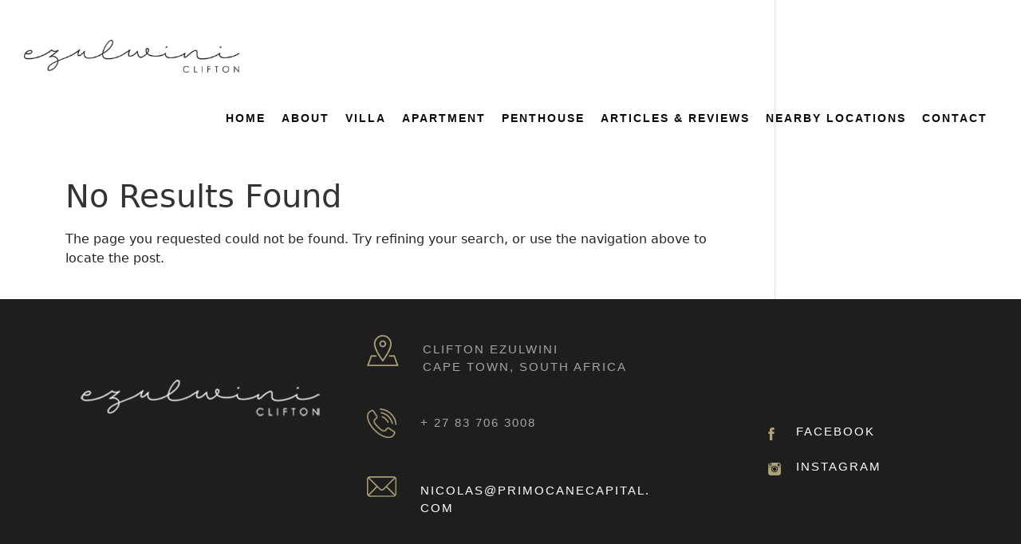

--- FILE ---
content_type: text/css
request_url: https://cliftonezulwini.com/wp-content/et-cache/global/et-divi-customizer-global.min.css?ver=1762949481
body_size: 2982
content:
#et_search_icon:hover,.mobile_menu_bar:before,.mobile_menu_bar:after,.et_toggle_slide_menu:after,.et-social-icon a:hover,.et_pb_sum,.et_pb_pricing li a,.et_pb_pricing_table_button,.et_overlay:before,.entry-summary p.price ins,.et_pb_member_social_links a:hover,.et_pb_widget li a:hover,.et_pb_filterable_portfolio .et_pb_portfolio_filters li a.active,.et_pb_filterable_portfolio .et_pb_portofolio_pagination ul li a.active,.et_pb_gallery .et_pb_gallery_pagination ul li a.active,.wp-pagenavi span.current,.wp-pagenavi a:hover,.nav-single a,.tagged_as a,.posted_in a{color:#2ea5f4}.et_pb_contact_submit,.et_password_protected_form .et_submit_button,.et_pb_bg_layout_light .et_pb_newsletter_button,.comment-reply-link,.form-submit .et_pb_button,.et_pb_bg_layout_light .et_pb_promo_button,.et_pb_bg_layout_light .et_pb_more_button,.et_pb_contact p input[type="checkbox"]:checked+label i:before,.et_pb_bg_layout_light.et_pb_module.et_pb_button{color:#2ea5f4}.footer-widget h4{color:#2ea5f4}.et-search-form,.nav li ul,.et_mobile_menu,.footer-widget li:before,.et_pb_pricing li:before,blockquote{border-color:#2ea5f4}.et_pb_counter_amount,.et_pb_featured_table .et_pb_pricing_heading,.et_quote_content,.et_link_content,.et_audio_content,.et_pb_post_slider.et_pb_bg_layout_dark,.et_slide_in_menu_container,.et_pb_contact p input[type="radio"]:checked+label i:before{background-color:#2ea5f4}.container,.et_pb_row,.et_pb_slider .et_pb_container,.et_pb_fullwidth_section .et_pb_title_container,.et_pb_fullwidth_section .et_pb_title_featured_container,.et_pb_fullwidth_header:not(.et_pb_fullscreen) .et_pb_fullwidth_header_container{max-width:1140px}.et_boxed_layout #page-container,.et_boxed_layout.et_non_fixed_nav.et_transparent_nav #page-container #top-header,.et_boxed_layout.et_non_fixed_nav.et_transparent_nav #page-container #main-header,.et_fixed_nav.et_boxed_layout #page-container #top-header,.et_fixed_nav.et_boxed_layout #page-container #main-header,.et_boxed_layout #page-container .container,.et_boxed_layout #page-container .et_pb_row{max-width:1300px}a{color:#2ea5f4}#main-header,#main-header .nav li ul,.et-search-form,#main-header .et_mobile_menu{background-color:rgba(0,0,0,0)}#main-header .nav li ul{background-color:rgba(0,0,0,0.8)}.nav li ul{border-color:#ffffff}.et_secondary_nav_enabled #page-container #top-header{background-color:#2ea5f4!important}#et-secondary-nav li ul{background-color:#2ea5f4}.et_header_style_centered .mobile_nav .select_page,.et_header_style_split .mobile_nav .select_page,.et_nav_text_color_light #top-menu>li>a,.et_nav_text_color_dark #top-menu>li>a,#top-menu a,.et_mobile_menu li a,.et_nav_text_color_light .et_mobile_menu li a,.et_nav_text_color_dark .et_mobile_menu li a,#et_search_icon:before,.et_search_form_container input,span.et_close_search_field:after,#et-top-navigation .et-cart-info{color:#0a0a0a}.et_search_form_container input::-moz-placeholder{color:#0a0a0a}.et_search_form_container input::-webkit-input-placeholder{color:#0a0a0a}.et_search_form_container input:-ms-input-placeholder{color:#0a0a0a}#main-header .nav li ul a{color:#ffffff}#top-menu li a,.et_search_form_container input{font-weight:bold;font-style:normal;text-transform:uppercase;text-decoration:none;letter-spacing:2px}.et_search_form_container input::-moz-placeholder{font-weight:bold;font-style:normal;text-transform:uppercase;text-decoration:none;letter-spacing:2px}.et_search_form_container input::-webkit-input-placeholder{font-weight:bold;font-style:normal;text-transform:uppercase;text-decoration:none;letter-spacing:2px}.et_search_form_container input:-ms-input-placeholder{font-weight:bold;font-style:normal;text-transform:uppercase;text-decoration:none;letter-spacing:2px}#top-menu li.current-menu-ancestor>a,#top-menu li.current-menu-item>a,#top-menu li.current_page_item>a{color:rgba(244,244,244,0.9)}#main-footer{background-color:#1e1e1e}.footer-widget{color:rgba(255,255,255,0.6)}#main-footer .footer-widget h4,#main-footer .widget_block h1,#main-footer .widget_block h2,#main-footer .widget_block h3,#main-footer .widget_block h4,#main-footer .widget_block h5,#main-footer .widget_block h6{color:#ffffff}.footer-widget li:before{border-color:rgba(0,0,0,0)}.footer-widget,.footer-widget li,.footer-widget li a,#footer-info{font-size:18px}#footer-widgets .footer-widget li:before{top:12.3px}#footer-bottom{background-color:#1f1f1f}#footer-info,#footer-info a{color:rgba(255,255,255,0.6)}#footer-info{font-size:13px}#footer-bottom .et-social-icon a{color:#ffffff}#main-header{box-shadow:none}.et-fixed-header#main-header{box-shadow:none!important}@media only screen and (min-width:981px){.et_header_style_left #et-top-navigation,.et_header_style_split #et-top-navigation{padding:150px 0 0 0}.et_header_style_left #et-top-navigation nav>ul>li>a,.et_header_style_split #et-top-navigation nav>ul>li>a{padding-bottom:150px}.et_header_style_split .centered-inline-logo-wrap{width:300px;margin:-300px 0}.et_header_style_split .centered-inline-logo-wrap #logo{max-height:300px}.et_pb_svg_logo.et_header_style_split .centered-inline-logo-wrap #logo{height:300px}.et_header_style_centered #top-menu>li>a{padding-bottom:54px}.et_header_style_slide #et-top-navigation,.et_header_style_fullscreen #et-top-navigation{padding:141px 0 141px 0!important}.et_header_style_centered #main-header .logo_container{height:300px}#logo{max-height:100%}.et_pb_svg_logo #logo{height:100%}.et_header_style_centered.et_hide_primary_logo #main-header:not(.et-fixed-header) .logo_container,.et_header_style_centered.et_hide_fixed_logo #main-header.et-fixed-header .logo_container{height:54px}.et_fixed_nav #page-container .et-fixed-header#top-header{background-color:#2ea5f4!important}.et_fixed_nav #page-container .et-fixed-header#top-header #et-secondary-nav li ul{background-color:#2ea5f4}.et-fixed-header #top-menu a,.et-fixed-header #et_search_icon:before,.et-fixed-header #et_top_search .et-search-form input,.et-fixed-header .et_search_form_container input,.et-fixed-header .et_close_search_field:after,.et-fixed-header #et-top-navigation .et-cart-info{color:#0a0a0a!important}.et-fixed-header .et_search_form_container input::-moz-placeholder{color:#0a0a0a!important}.et-fixed-header .et_search_form_container input::-webkit-input-placeholder{color:#0a0a0a!important}.et-fixed-header .et_search_form_container input:-ms-input-placeholder{color:#0a0a0a!important}.et-fixed-header #top-menu li.current-menu-ancestor>a,.et-fixed-header #top-menu li.current-menu-item>a,.et-fixed-header #top-menu li.current_page_item>a{color:rgba(244,244,244,0.9)!important}}@media only screen and (min-width:1425px){.et_pb_row{padding:28px 0}.et_pb_section{padding:57px 0}.single.et_pb_pagebuilder_layout.et_full_width_page .et_post_meta_wrapper{padding-top:85px}.et_pb_fullwidth_section{padding:0}}@media only screen and (max-width:980px){body,.et_pb_column_1_2 .et_quote_content blockquote cite,.et_pb_column_1_2 .et_link_content a.et_link_main_url,.et_pb_column_1_3 .et_quote_content blockquote cite,.et_pb_column_3_8 .et_quote_content blockquote cite,.et_pb_column_1_4 .et_quote_content blockquote cite,.et_pb_blog_grid .et_quote_content blockquote cite,.et_pb_column_1_3 .et_link_content a.et_link_main_url,.et_pb_column_3_8 .et_link_content a.et_link_main_url,.et_pb_column_1_4 .et_link_content a.et_link_main_url,.et_pb_blog_grid .et_link_content a.et_link_main_url{font-size:11px}.et_pb_slider.et_pb_module .et_pb_slides .et_pb_slide_content,.et_pb_best_value{font-size:12px}h1{font-size:29px}h2,.product .related h2,.et_pb_column_1_2 .et_quote_content blockquote p{font-size:24px}h3{font-size:21px}h4,.et_pb_circle_counter h3,.et_pb_number_counter h3,.et_pb_column_1_3 .et_pb_post h2,.et_pb_column_1_4 .et_pb_post h2,.et_pb_blog_grid h2,.et_pb_column_1_3 .et_quote_content blockquote p,.et_pb_column_3_8 .et_quote_content blockquote p,.et_pb_column_1_4 .et_quote_content blockquote p,.et_pb_blog_grid .et_quote_content blockquote p,.et_pb_column_1_3 .et_link_content h2,.et_pb_column_3_8 .et_link_content h2,.et_pb_column_1_4 .et_link_content h2,.et_pb_blog_grid .et_link_content h2,.et_pb_column_1_3 .et_audio_content h2,.et_pb_column_3_8 .et_audio_content h2,.et_pb_column_1_4 .et_audio_content h2,.et_pb_blog_grid .et_audio_content h2,.et_pb_column_3_8 .et_pb_audio_module_content h2,.et_pb_column_1_3 .et_pb_audio_module_content h2,.et_pb_gallery_grid .et_pb_gallery_item h3,.et_pb_portfolio_grid .et_pb_portfolio_item h2,.et_pb_filterable_portfolio_grid .et_pb_portfolio_item h2{font-size:17px}.et_pb_slider.et_pb_module .et_pb_slides .et_pb_slide_description .et_pb_slide_title{font-size:44px}.et_pb_gallery_grid .et_pb_gallery_item h3,.et_pb_portfolio_grid .et_pb_portfolio_item h2,.et_pb_filterable_portfolio_grid .et_pb_portfolio_item h2,.et_pb_column_1_4 .et_pb_audio_module_content h2{font-size:15px}h5{font-size:15px}h6{font-size:13px}.et_pb_section{padding:0px 0}.et_pb_section.et_pb_fullwidth_section{padding:0}.et_pb_row,.et_pb_column .et_pb_row_inner{padding:24px 0}}@media only screen and (max-width:767px){body,.et_pb_column_1_2 .et_quote_content blockquote cite,.et_pb_column_1_2 .et_link_content a.et_link_main_url,.et_pb_column_1_3 .et_quote_content blockquote cite,.et_pb_column_3_8 .et_quote_content blockquote cite,.et_pb_column_1_4 .et_quote_content blockquote cite,.et_pb_blog_grid .et_quote_content blockquote cite,.et_pb_column_1_3 .et_link_content a.et_link_main_url,.et_pb_column_3_8 .et_link_content a.et_link_main_url,.et_pb_column_1_4 .et_link_content a.et_link_main_url,.et_pb_blog_grid .et_link_content a.et_link_main_url{font-size:12px}.et_pb_slider.et_pb_module .et_pb_slides .et_pb_slide_content,.et_pb_best_value{font-size:13px}h1{font-size:27px}h2,.product .related h2,.et_pb_column_1_2 .et_quote_content blockquote p{font-size:23px}h3{font-size:19px}h4,.et_pb_circle_counter h3,.et_pb_number_counter h3,.et_pb_column_1_3 .et_pb_post h2,.et_pb_column_1_4 .et_pb_post h2,.et_pb_blog_grid h2,.et_pb_column_1_3 .et_quote_content blockquote p,.et_pb_column_3_8 .et_quote_content blockquote p,.et_pb_column_1_4 .et_quote_content blockquote p,.et_pb_blog_grid .et_quote_content blockquote p,.et_pb_column_1_3 .et_link_content h2,.et_pb_column_3_8 .et_link_content h2,.et_pb_column_1_4 .et_link_content h2,.et_pb_blog_grid .et_link_content h2,.et_pb_column_1_3 .et_audio_content h2,.et_pb_column_3_8 .et_audio_content h2,.et_pb_column_1_4 .et_audio_content h2,.et_pb_blog_grid .et_audio_content h2,.et_pb_column_3_8 .et_pb_audio_module_content h2,.et_pb_column_1_3 .et_pb_audio_module_content h2,.et_pb_gallery_grid .et_pb_gallery_item h3,.et_pb_portfolio_grid .et_pb_portfolio_item h2,.et_pb_filterable_portfolio_grid .et_pb_portfolio_item h2{font-size:16px}.et_pb_slider.et_pb_module .et_pb_slides .et_pb_slide_description .et_pb_slide_title{font-size:41px}.et_pb_gallery_grid .et_pb_gallery_item h3,.et_pb_portfolio_grid .et_pb_portfolio_item h2,.et_pb_filterable_portfolio_grid .et_pb_portfolio_item h2,.et_pb_column_1_4 .et_pb_audio_module_content h2{font-size:14px}h5{font-size:14px}h6{font-size:12px}.et_pb_row,.et_pb_column .et_pb_row_inner{padding:11px 0}}	#main-header,#et-top-navigation{font-family:'Open Sans Condensed',sans-serif}header{background-color:transparent!important;position:absolute!important;z-index:9999;box-shadow:none!important}.html5-endscreen.ytp-player-content.videowall-endscreen.ytp-show-tiles{display:none!important}div#page-container{padding:0px!important}div#et-top-navigation{padding-left:0px!important}.f-widget img{float:left;padding-right:30px}.footer-widget{margin:0px!important;width:100%!important;text-align:center;padding:4% 0px!important}.et_pb_gutters3.et_pb_footer_columns1 .footer-widget .fwidget{width:100%}#footer-bottom{padding-top:5px!important}#footer-widgets{padding:0px!important}div#footer-info{float:none;text-align:center;padding:0px}.f-widget p{text-transform:uppercase!important;letter-spacing:2px;text-align:left!important}.social .f-text a{color:rgba(255,255,255,0.6);text-transform:uppercase!important;letter-spacing:2px;text-align:left!important}.home-banner-content h1{font-family:'Open Sans Condensed',Helvetica,Arial,Lucida,sans-serif;font-weight:700;text-transform:uppercase;font-size:72px;color:#ffffff!important;letter-spacing:1px;text-align:center;text-shadow:0em 0em 0.8em rgba(0,0,0,0.6);-webkit-text-shadow:0em 0em 0.8em rgba(0,0,0,0.6);-moz-text-shadow:0em 0em 0.8em rgba(0,0,0,0.6);-o-text-shadow:0em 0em 0.8em rgba(0,0,0,0.6)}.home-banner-content h4{font-family:'Open Sans',Helvetica,Arial,Lucida,sans-serif;text-transform:uppercase;font-size:40px;color:#ffffff!important;margin-top:30px;text-align:center;text-shadow:0em 0em 0.8em rgba(0,0,0,0.6);-webkit-text-shadow:0em 0em 0.8em rgba(0,0,0,0.6);-moz-text-shadow:0em 0em 0.8em rgba(0,0,0,0.6);-o-text-shadow:0em 0em 0.8em rgba(0,0,0,0.6)}.home-banner-content{position:absolute!important;left:0;right:0;width:80%;top:40%;text-align:center;margin:auto}.page-header .et_pb_row.et_pb_row_0.et_pb_row_fullwidth{max-width:1350px!important}.page-header h1{font-family:'Open Sans Condensed',Helvetica,Arial,Lucida,sans-serif;font-weight:700;text-transform:uppercase;font-size:72px;color:#ffffff;letter-spacing:1px;margin-top:200px;margin-bottom:50px;text-shadow:0em 0em 0.8em rgba(0,0,0,0.6);-webkit-text-shadow:0em 0em 0.8em rgba(0,0,0,0.6);-moz-text-shadow:0em 0em 0.8em rgba(0,0,0,0.6);-o-text-shadow:0em 0em 0.8em rgba(0,0,0,0.6)}.page-header .et_pb_module.et_pb_image{margin-top:100px}.custom-gallery .et_pb_gallery_item.et_pb_grid_item.et_pb_bg_layout_light{margin:0!important;width:25%!important;clear:none}.custom-gallery .et_pb_gallery_item.et_pb_grid_item.et_pb_bg_layout_light img{width:100%}.amenities-block{text-align:center;padding-left:0!important}.amenities-block .amenities-box{display:inline-block;width:33.3%;text-align:center;list-style:none;margin-right:-3px;margin-bottom:40px;margin-top:20px;position:relative;transition:all 0.3s ease-in-out;-webkit-transition:all 0.3s ease-in-out;-moz-transition:all 0.3s ease-in-out;top:0;height:100%;vertical-align:top;padding:0 5px}.amenities-block .amenities-box img{max-width:45%}.amenities-block .amenities-box span.title{border-radius:5px;padding:0 3px;color:#ffffff;background-color:#363636;display:block;position:absolute;font-size:12px;left:5px;right:5px;bottom:-25px;height:25px;line-height:24px;opacity:0;transition:all 0.3s ease-in-out;-webkit-transition:all 0.3s ease-in-out;-moz-transition:all 0.3s ease-in-out}.amenities-block .amenities-box span.title::after{content:"";width:0;height:0;border-bottom:5px solid #363636;border-left:5px solid transparent;border-right:5px solid transparent;position:absolute;bottom:100%;left:0;right:0;margin:auto}.amenities-block .amenities-box:hover{top:-10px}.amenities-block .amenities-box:hover span.title{opacity:1}.google-map-cont .et_pb_module,.google-map-cont .et_pb_code_inner,.google-map-cont .google-map{height:100%;width:100%}.google-map-cont .google-map{min-height:300px}.contact-page-form .input{background-color:#ffffff;border:2px solid #afa278;font-size:16px;max-width:100%;min-width:100%;max-height:300px}textarea.et_pb_contact_message.input:focus{border-color:#2d3940;color:#3e3e3e}.contact-page-form .et_contact_bottom_container{float:none;margin:0;padding-left:3%;text-align:center}.contact-page-form .et_pb_contact_submit.et_pb_button{border-color:#afa278;color:#afa278;margin:auto;padding:10px 50px 10px 50px;width:auto}.contact-page-form .et_pb_contact_submit.et_pb_button:hover{background-color:#afa278;color:#ffffff}.contact-page-info address p{position:relative;padding-left:50px;margin-bottom:20px;font-family:"open sans";max-width:400px;text-align:left;color:#333;font-size:16px;letter-spacing:1.7px}.contact-page-info a{color:#333}.contact-page-info address p img{position:absolute;width:35px;left:0;top:0}body.blog div#page-container,body.post-template-default div#page-container,body.error404 div#page-container{padding-top:150px!important}body.blog div#page-container header#main-header,body.post-template-default div#page-container header#main-header,body.error404 div#page-container header#main-header{background-color:#333!important;padding-bottom:20px;padding-top:0}.et-pb-contact-message p{border:2px solid #afa278;border-radius:4px;padding:10px;text-align:center;background-color:#f6f6f6;font-size:16px}a.dis-link{position:relative;display:inline-block}a.dis-link:hover:after{content:"";position:absolute;height:2px;width:100%;left:0;background-color:#333;bottom:-5px}.custom-gallery .et_pb_gallery_pagination ul{text-align:center;margin-top:25px}.custom-gallery .et_pb_gallery_pagination ul li{margin:0 2px;padding:0}.custom-gallery .et_pb_gallery_pagination ul li a{background-color:#333;margin:0 2px;min-width:50px;height:50px;display:block;line-height:50px;padding:0 10px;font-weight:bold}.custom-gallery .et_pb_gallery_item .et_pb_gallery_title{position:absolute;left:0;right:0;bottom:20px;color:#000;font-weight:600;z-index:999;opacity:0;transition:all 0.3s ease-in-out;-webkit-transition:all 0.3s ease-in-out;-moz-transition:all 0.3s ease-in-out}.custom-gallery .et_pb_gallery_item:hover .et_pb_gallery_title{opacity:1}.nearby-loc li{list-style:none;padding:5px 60px 5px 0;border-bottom:1px dashed #dcdcdc;font-size:15px;position:relative}.nearby-loc li span{position:absolute;right:0;padding:0 5px;line-height:1;width:60px;color:#ffffff;background-color:#afa278;text-align:center;border-radius:3px;font-size:12px;font-weight:bold;height:24px;line-height:24px;margin:auto;top:0;bottom:0}.f-text a{color:rgba(255,255,255,0.6)}.pgcsimplygalleryblock-justified-collection .pgcsimplygalleryblock-justified-item .pgcsimplygalleryblock-justified-item-inner .pgcsimplygalleryblock-justified-title-wrap{left:0;right:0;bottom:0!important}.pgcsimplygalleryblock-justified-collection .pgcsimplygalleryblock-justified-item .pgcsimplygalleryblock-justified-item-inner .pgcsimplygalleryblock-justified-title-wrap .pgcsimplygalleryblock-justified-item-title{width:100%!important;display:block;text-align:center;padding:10px;opacity:0;transition:all 0.3s ease-in-out}.pgcsimplygalleryblock-justified-collection .pgcsimplygalleryblock-justified-item.hover .pgcsimplygalleryblock-justified-item-inner .pgcsimplygalleryblock-justified-title-wrap .pgcsimplygalleryblock-justified-item-title{opacity:1}@media only screen and (min-width:981px){.car-rental-section .et_pb_text{margin-top:50px}.et_fullwidth_nav #main-header .container{max-width:1400px}.facebook .f-text{width:74%!important}.footer{font-family:"Open Sans",Arial,sans-serif;letter-spacing:2px;font-size:15px;text-transform:uppercase;color:rgba(255,255,255,0.6);width:100%;max-width:1440px;margin:0 auto;float:left}.email{width:86%;padding-top:15px;float:left}.col-3{width:25%;float:left}.social{padding-top:97px;margin:0 auto}.email .f-text{float:left}.address{width:44%;float:left}.col-2{width:86%;float:none;margin:0 auto}.col-1{width:31%!important;text-align:center;padding:3px 0px;margin-left:70px;float:left;margin:0 auto;padding-top:56px}.col-2 img{float:left}.f-text{text-align:left;padding:3px 0px;margin-left:30px;float:left;width:80%}.social .f-text{width:77%;padding:0px}.f-text p{margin-top:4px}.social img{float:left}.social .f-text p{margin-top:0px}footer#main-footer .container{max-width:1440px!important}.f-text{margin-bottom:22px}div#media_image-3{padding-top:65px}.social{width:200px;padding-top:110px}div#f-width{width:70%;max-width:621px;margin:0 auto}#custom_html-5{width:100%!important}div#et-top-navigation{padding-top:40px!important}#gap1{padding-left:41px!important}#gap2{padding-right:41px!important}#top-menu li{padding-right:0!important}#et-info-email:hover,#et-secondary-menu>ul>li>a:hover,#top-menu-nav>ul>li>a:hover,.et-social-icons a:hover{opacity:1;background-color:#1e1e1e;color:#ffffff}.et_header_style_left #main-header #et-top-navigation nav>ul>li>a,.et_header_style_split #main-header #et-top-navigation nav>ul>li>a{padding:10px!important}#top-menu li.current-menu-item>a,#top-menu li.current-page-item>a{color:rgba(255,255,255,1);background-color:#1e1e1e}.social .social-box{position:relative;padding-left:35px}.social .social-box .social-icon{position:absolute;left:0;top:6px}.social .social-box .f-text{margin-left:0;width:100%}}.et_header_style_left .logo_container{position:relative!important;width:27%;max-width:300px;height:100%;float:left}#logo{height:auto;max-height:100px;margin-top:27px}#et-main-area{background-color:transparent!important}.et_pb_section.et_pb_section_0.et_section_regular{background-color:transparent}.et_header_style_left #et-top-navigation nav>ul>li>a,.et_header_style_split #et-top-navigation nav>ul>li>a{padding-bottom:0px!important}#gaping .et_pb_column{margin-right:0px!important;width:50%!important}.car-rental-section .et_pb_text{text-align:center!important}@media only screen and (min-width:981px){.footer-icons ul{list-style-type:none;padding:0px}.footer-icons ul{display:flex;justify-content:space-between;column-gap:20px}.footer-icons li{width:20%}}@media only screen and (max-width:980px){.footer .col-1,.footer .col-2,.footer .col-3{width:100%}.footer-icons ul li{display:block;text-align:center}.footer-icons ul li{max-width:300px;margin:0 auto;margin-bottom:30px}header{padding-top:0px!important}.col-1{padding:35px}.et_pb_widget{float:none!important}.location{margin:10px}.contact-no{margin:10px}.email{margin:10px}.instagram{margin:10px}.footer img{margin-bottom:15px}h2{text-align:center!important}p{line-height:25px!important;text-align:center}h3{text-align:center!important;margin-top:20px!important}#gaping .et_pb_column{width:100%!important;padding:20px!important;text-align:center!important}ul#mobile_menu{background-color:rgba(0,0,0,.6)!important;border-top:3px solid #ffffff99!important}.mobile_menu_bar:before{color:#000!important;top:20px}ul#mobile_menu{top:98px;width:126%;left:-13%;position:absolute;right:0}ul#mobile_menu li{text-align:center}#logo{max-width:100%!important;height:initial!important}.et_header_style_left #main-header .logo_container{width:80%}.social .social-box{margin-bottom:30px}.amenities-block .amenities-box{width:33.3%}.et_mobile_menu li a{color:#ffffff!important}.page-header .et_pb_module.et_pb_image{margin-top:-40px;max-width:150px!important}}@media only screen and (max-width:767px){span.logo_helper{display:none}#gaping .et_pb_column{padding-bottom:0px!important;margin-bottom:0px!important}.home-banner-content h4{font-size:24px;margin-top:20px}.home-banner-content h1{font-size:34px}.custom-gallery .et_pb_gallery_item.et_pb_grid_item.et_pb_bg_layout_light{width:33.3%!important;margin:0!important}}@media only screen and (max-width:502px){span.logo_helper{display:none}.mobile_menu_bar:before{color:#000!important;top:10px!important}.et_pb_divider_0{height:140px!important}ul#mobile_menu{top:70px!important}.home-banner-content{top:50%}.custom-gallery .et_pb_gallery_item.et_pb_grid_item.et_pb_bg_layout_light{width:50%!important;margin:0!important}.amenities-block .amenities-box{width:50%}}@media only screen and (min-width:981px) and (max-width:1334px){ul#top-menu{text-align:center;float:none}nav#top-menu-nav{width:100%}.amenities-block .amenities-box{width:50%}}@media only screen and (max-width:657px){.home-banner-content h1{font-size:22px}.home-banner-content h4{font-size:18px;margin-top:0px}.page-header h1{font-size:32px;margin-top:150px}}@media only screen and (min-width:1500px){.custom-gallery .et_pb_gallery_item.et_pb_grid_item.et_pb_bg_layout_light{width:20%!important}.amenities-block .amenities-box{width:25%}}@media screen and (max-width:1100px){.et_header_style_left #et-top-navigation nav#top-menu-nav{display:none!important}.et_header_style_left #et-top-navigation #et_mobile_nav_menu{display:block}.mobile_menu_bar::before{color:#000!important;top:20px}ul#mobile_menu{background-color:rgba(0,0,0,.6)!important;border-top:3px solid #ffffff99!important}ul#mobile_menu li{text-align:center}.et_mobile_menu li a{color:#ffffff!important}}